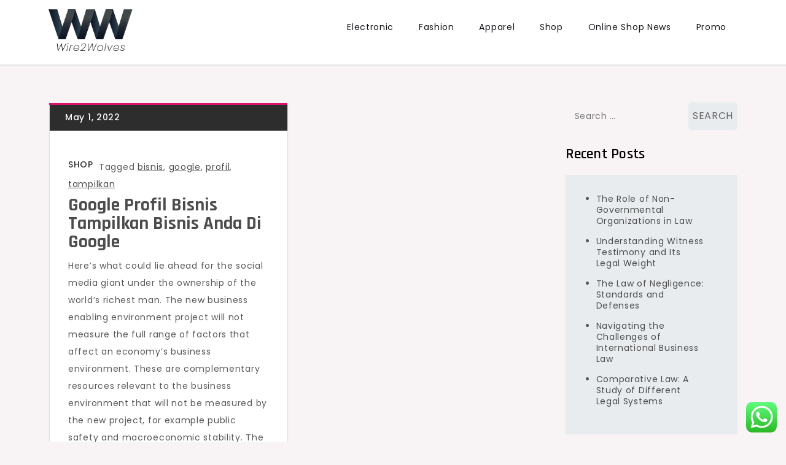

--- FILE ---
content_type: text/html; charset=UTF-8
request_url: https://wire2wolves.com/tag/bisnis
body_size: 11663
content:
<!doctype html>
<html lang="en-US" prefix="og: https://ogp.me/ns#">
<head>
	<meta charset="UTF-8">
	<meta name="viewport" content="width=device-width, initial-scale=1">
	<link rel="profile" href="https://gmpg.org/xfn/11">

	
<!-- Search Engine Optimization by Rank Math PRO - https://rankmath.com/ -->
<title>bisnis - W2W</title>
<meta name="robots" content="follow, noindex"/>
<meta property="og:locale" content="en_US" />
<meta property="og:type" content="article" />
<meta property="og:title" content="bisnis - W2W" />
<meta property="og:url" content="https://wire2wolves.com/tag/bisnis" />
<meta property="og:site_name" content="MRS" />
<meta name="twitter:card" content="summary_large_image" />
<meta name="twitter:title" content="bisnis - W2W" />
<meta name="twitter:label1" content="Posts" />
<meta name="twitter:data1" content="1" />
<script type="application/ld+json" class="rank-math-schema-pro">{"@context":"https://schema.org","@graph":[{"@type":"Person","@id":"https://wire2wolves.com/#person","name":"MRS","image":{"@type":"ImageObject","@id":"https://wire2wolves.com/#logo","url":"https://wire2wolves.com/wp-content/uploads/2024/04/wire2wolves.com_-150x106.png","contentUrl":"https://wire2wolves.com/wp-content/uploads/2024/04/wire2wolves.com_-150x106.png","caption":"MRS","inLanguage":"en-US"}},{"@type":"WebSite","@id":"https://wire2wolves.com/#website","url":"https://wire2wolves.com","name":"MRS","publisher":{"@id":"https://wire2wolves.com/#person"},"inLanguage":"en-US"},{"@type":"CollectionPage","@id":"https://wire2wolves.com/tag/bisnis#webpage","url":"https://wire2wolves.com/tag/bisnis","name":"bisnis - W2W","isPartOf":{"@id":"https://wire2wolves.com/#website"},"inLanguage":"en-US"}]}</script>
<!-- /Rank Math WordPress SEO plugin -->

<link rel='dns-prefetch' href='//fonts.googleapis.com' />
<link rel="alternate" type="application/rss+xml" title="W2W &raquo; Feed" href="https://wire2wolves.com/feed" />
<link rel="alternate" type="application/rss+xml" title="W2W &raquo; bisnis Tag Feed" href="https://wire2wolves.com/tag/bisnis/feed" />
<style id='wp-img-auto-sizes-contain-inline-css'>
img:is([sizes=auto i],[sizes^="auto," i]){contain-intrinsic-size:3000px 1500px}
/*# sourceURL=wp-img-auto-sizes-contain-inline-css */
</style>

<link rel='stylesheet' id='ht_ctc_main_css-css' href='https://wire2wolves.com/wp-content/plugins/click-to-chat-for-whatsapp/new/inc/assets/css/main.css?ver=4.36' media='all' />
<style id='wp-emoji-styles-inline-css'>

	img.wp-smiley, img.emoji {
		display: inline !important;
		border: none !important;
		box-shadow: none !important;
		height: 1em !important;
		width: 1em !important;
		margin: 0 0.07em !important;
		vertical-align: -0.1em !important;
		background: none !important;
		padding: 0 !important;
	}
/*# sourceURL=wp-emoji-styles-inline-css */
</style>
<link rel='stylesheet' id='wp-block-library-css' href='https://wire2wolves.com/wp-includes/css/dist/block-library/style.min.css?ver=6.9' media='all' />
<style id='wp-block-paragraph-inline-css'>
.is-small-text{font-size:.875em}.is-regular-text{font-size:1em}.is-large-text{font-size:2.25em}.is-larger-text{font-size:3em}.has-drop-cap:not(:focus):first-letter{float:left;font-size:8.4em;font-style:normal;font-weight:100;line-height:.68;margin:.05em .1em 0 0;text-transform:uppercase}body.rtl .has-drop-cap:not(:focus):first-letter{float:none;margin-left:.1em}p.has-drop-cap.has-background{overflow:hidden}:root :where(p.has-background){padding:1.25em 2.375em}:where(p.has-text-color:not(.has-link-color)) a{color:inherit}p.has-text-align-left[style*="writing-mode:vertical-lr"],p.has-text-align-right[style*="writing-mode:vertical-rl"]{rotate:180deg}
/*# sourceURL=https://wire2wolves.com/wp-includes/blocks/paragraph/style.min.css */
</style>
<style id='global-styles-inline-css'>
:root{--wp--preset--aspect-ratio--square: 1;--wp--preset--aspect-ratio--4-3: 4/3;--wp--preset--aspect-ratio--3-4: 3/4;--wp--preset--aspect-ratio--3-2: 3/2;--wp--preset--aspect-ratio--2-3: 2/3;--wp--preset--aspect-ratio--16-9: 16/9;--wp--preset--aspect-ratio--9-16: 9/16;--wp--preset--color--black: #000000;--wp--preset--color--cyan-bluish-gray: #abb8c3;--wp--preset--color--white: #ffffff;--wp--preset--color--pale-pink: #f78da7;--wp--preset--color--vivid-red: #cf2e2e;--wp--preset--color--luminous-vivid-orange: #ff6900;--wp--preset--color--luminous-vivid-amber: #fcb900;--wp--preset--color--light-green-cyan: #7bdcb5;--wp--preset--color--vivid-green-cyan: #00d084;--wp--preset--color--pale-cyan-blue: #8ed1fc;--wp--preset--color--vivid-cyan-blue: #0693e3;--wp--preset--color--vivid-purple: #9b51e0;--wp--preset--gradient--vivid-cyan-blue-to-vivid-purple: linear-gradient(135deg,rgb(6,147,227) 0%,rgb(155,81,224) 100%);--wp--preset--gradient--light-green-cyan-to-vivid-green-cyan: linear-gradient(135deg,rgb(122,220,180) 0%,rgb(0,208,130) 100%);--wp--preset--gradient--luminous-vivid-amber-to-luminous-vivid-orange: linear-gradient(135deg,rgb(252,185,0) 0%,rgb(255,105,0) 100%);--wp--preset--gradient--luminous-vivid-orange-to-vivid-red: linear-gradient(135deg,rgb(255,105,0) 0%,rgb(207,46,46) 100%);--wp--preset--gradient--very-light-gray-to-cyan-bluish-gray: linear-gradient(135deg,rgb(238,238,238) 0%,rgb(169,184,195) 100%);--wp--preset--gradient--cool-to-warm-spectrum: linear-gradient(135deg,rgb(74,234,220) 0%,rgb(151,120,209) 20%,rgb(207,42,186) 40%,rgb(238,44,130) 60%,rgb(251,105,98) 80%,rgb(254,248,76) 100%);--wp--preset--gradient--blush-light-purple: linear-gradient(135deg,rgb(255,206,236) 0%,rgb(152,150,240) 100%);--wp--preset--gradient--blush-bordeaux: linear-gradient(135deg,rgb(254,205,165) 0%,rgb(254,45,45) 50%,rgb(107,0,62) 100%);--wp--preset--gradient--luminous-dusk: linear-gradient(135deg,rgb(255,203,112) 0%,rgb(199,81,192) 50%,rgb(65,88,208) 100%);--wp--preset--gradient--pale-ocean: linear-gradient(135deg,rgb(255,245,203) 0%,rgb(182,227,212) 50%,rgb(51,167,181) 100%);--wp--preset--gradient--electric-grass: linear-gradient(135deg,rgb(202,248,128) 0%,rgb(113,206,126) 100%);--wp--preset--gradient--midnight: linear-gradient(135deg,rgb(2,3,129) 0%,rgb(40,116,252) 100%);--wp--preset--font-size--small: 13px;--wp--preset--font-size--medium: 20px;--wp--preset--font-size--large: 36px;--wp--preset--font-size--x-large: 42px;--wp--preset--spacing--20: 0.44rem;--wp--preset--spacing--30: 0.67rem;--wp--preset--spacing--40: 1rem;--wp--preset--spacing--50: 1.5rem;--wp--preset--spacing--60: 2.25rem;--wp--preset--spacing--70: 3.38rem;--wp--preset--spacing--80: 5.06rem;--wp--preset--shadow--natural: 6px 6px 9px rgba(0, 0, 0, 0.2);--wp--preset--shadow--deep: 12px 12px 50px rgba(0, 0, 0, 0.4);--wp--preset--shadow--sharp: 6px 6px 0px rgba(0, 0, 0, 0.2);--wp--preset--shadow--outlined: 6px 6px 0px -3px rgb(255, 255, 255), 6px 6px rgb(0, 0, 0);--wp--preset--shadow--crisp: 6px 6px 0px rgb(0, 0, 0);}:where(.is-layout-flex){gap: 0.5em;}:where(.is-layout-grid){gap: 0.5em;}body .is-layout-flex{display: flex;}.is-layout-flex{flex-wrap: wrap;align-items: center;}.is-layout-flex > :is(*, div){margin: 0;}body .is-layout-grid{display: grid;}.is-layout-grid > :is(*, div){margin: 0;}:where(.wp-block-columns.is-layout-flex){gap: 2em;}:where(.wp-block-columns.is-layout-grid){gap: 2em;}:where(.wp-block-post-template.is-layout-flex){gap: 1.25em;}:where(.wp-block-post-template.is-layout-grid){gap: 1.25em;}.has-black-color{color: var(--wp--preset--color--black) !important;}.has-cyan-bluish-gray-color{color: var(--wp--preset--color--cyan-bluish-gray) !important;}.has-white-color{color: var(--wp--preset--color--white) !important;}.has-pale-pink-color{color: var(--wp--preset--color--pale-pink) !important;}.has-vivid-red-color{color: var(--wp--preset--color--vivid-red) !important;}.has-luminous-vivid-orange-color{color: var(--wp--preset--color--luminous-vivid-orange) !important;}.has-luminous-vivid-amber-color{color: var(--wp--preset--color--luminous-vivid-amber) !important;}.has-light-green-cyan-color{color: var(--wp--preset--color--light-green-cyan) !important;}.has-vivid-green-cyan-color{color: var(--wp--preset--color--vivid-green-cyan) !important;}.has-pale-cyan-blue-color{color: var(--wp--preset--color--pale-cyan-blue) !important;}.has-vivid-cyan-blue-color{color: var(--wp--preset--color--vivid-cyan-blue) !important;}.has-vivid-purple-color{color: var(--wp--preset--color--vivid-purple) !important;}.has-black-background-color{background-color: var(--wp--preset--color--black) !important;}.has-cyan-bluish-gray-background-color{background-color: var(--wp--preset--color--cyan-bluish-gray) !important;}.has-white-background-color{background-color: var(--wp--preset--color--white) !important;}.has-pale-pink-background-color{background-color: var(--wp--preset--color--pale-pink) !important;}.has-vivid-red-background-color{background-color: var(--wp--preset--color--vivid-red) !important;}.has-luminous-vivid-orange-background-color{background-color: var(--wp--preset--color--luminous-vivid-orange) !important;}.has-luminous-vivid-amber-background-color{background-color: var(--wp--preset--color--luminous-vivid-amber) !important;}.has-light-green-cyan-background-color{background-color: var(--wp--preset--color--light-green-cyan) !important;}.has-vivid-green-cyan-background-color{background-color: var(--wp--preset--color--vivid-green-cyan) !important;}.has-pale-cyan-blue-background-color{background-color: var(--wp--preset--color--pale-cyan-blue) !important;}.has-vivid-cyan-blue-background-color{background-color: var(--wp--preset--color--vivid-cyan-blue) !important;}.has-vivid-purple-background-color{background-color: var(--wp--preset--color--vivid-purple) !important;}.has-black-border-color{border-color: var(--wp--preset--color--black) !important;}.has-cyan-bluish-gray-border-color{border-color: var(--wp--preset--color--cyan-bluish-gray) !important;}.has-white-border-color{border-color: var(--wp--preset--color--white) !important;}.has-pale-pink-border-color{border-color: var(--wp--preset--color--pale-pink) !important;}.has-vivid-red-border-color{border-color: var(--wp--preset--color--vivid-red) !important;}.has-luminous-vivid-orange-border-color{border-color: var(--wp--preset--color--luminous-vivid-orange) !important;}.has-luminous-vivid-amber-border-color{border-color: var(--wp--preset--color--luminous-vivid-amber) !important;}.has-light-green-cyan-border-color{border-color: var(--wp--preset--color--light-green-cyan) !important;}.has-vivid-green-cyan-border-color{border-color: var(--wp--preset--color--vivid-green-cyan) !important;}.has-pale-cyan-blue-border-color{border-color: var(--wp--preset--color--pale-cyan-blue) !important;}.has-vivid-cyan-blue-border-color{border-color: var(--wp--preset--color--vivid-cyan-blue) !important;}.has-vivid-purple-border-color{border-color: var(--wp--preset--color--vivid-purple) !important;}.has-vivid-cyan-blue-to-vivid-purple-gradient-background{background: var(--wp--preset--gradient--vivid-cyan-blue-to-vivid-purple) !important;}.has-light-green-cyan-to-vivid-green-cyan-gradient-background{background: var(--wp--preset--gradient--light-green-cyan-to-vivid-green-cyan) !important;}.has-luminous-vivid-amber-to-luminous-vivid-orange-gradient-background{background: var(--wp--preset--gradient--luminous-vivid-amber-to-luminous-vivid-orange) !important;}.has-luminous-vivid-orange-to-vivid-red-gradient-background{background: var(--wp--preset--gradient--luminous-vivid-orange-to-vivid-red) !important;}.has-very-light-gray-to-cyan-bluish-gray-gradient-background{background: var(--wp--preset--gradient--very-light-gray-to-cyan-bluish-gray) !important;}.has-cool-to-warm-spectrum-gradient-background{background: var(--wp--preset--gradient--cool-to-warm-spectrum) !important;}.has-blush-light-purple-gradient-background{background: var(--wp--preset--gradient--blush-light-purple) !important;}.has-blush-bordeaux-gradient-background{background: var(--wp--preset--gradient--blush-bordeaux) !important;}.has-luminous-dusk-gradient-background{background: var(--wp--preset--gradient--luminous-dusk) !important;}.has-pale-ocean-gradient-background{background: var(--wp--preset--gradient--pale-ocean) !important;}.has-electric-grass-gradient-background{background: var(--wp--preset--gradient--electric-grass) !important;}.has-midnight-gradient-background{background: var(--wp--preset--gradient--midnight) !important;}.has-small-font-size{font-size: var(--wp--preset--font-size--small) !important;}.has-medium-font-size{font-size: var(--wp--preset--font-size--medium) !important;}.has-large-font-size{font-size: var(--wp--preset--font-size--large) !important;}.has-x-large-font-size{font-size: var(--wp--preset--font-size--x-large) !important;}
/*# sourceURL=global-styles-inline-css */
</style>

<style id='classic-theme-styles-inline-css'>
/*! This file is auto-generated */
.wp-block-button__link{color:#fff;background-color:#32373c;border-radius:9999px;box-shadow:none;text-decoration:none;padding:calc(.667em + 2px) calc(1.333em + 2px);font-size:1.125em}.wp-block-file__button{background:#32373c;color:#fff;text-decoration:none}
/*# sourceURL=/wp-includes/css/classic-themes.min.css */
</style>
<link rel='stylesheet' id='cute-blog-fonts-css' href='https://fonts.googleapis.com/css?family=Poppins%3A400%2C500%2C600%2C700%7CPhilosopher%3A400%2C700%7CRajdhani%3A400%2C500%2C600%2C700&#038;subset=latin%2Clatin-ext' media='all' />
<link rel='stylesheet' id='fontawesome-all-css' href='https://wire2wolves.com/wp-content/themes/cute-blog/assets/css/all.css?ver=6.1.1' media='all' />
<link rel='stylesheet' id='cute-blog-style-css' href='https://wire2wolves.com/wp-content/themes/cute-blog/style.css?ver=6.9' media='all' />
<script src="https://wire2wolves.com/wp-includes/js/jquery/jquery.min.js?ver=3.7.1" id="jquery-core-js"></script>
<script src="https://wire2wolves.com/wp-includes/js/jquery/jquery-migrate.min.js?ver=3.4.1" id="jquery-migrate-js"></script>
<link rel="https://api.w.org/" href="https://wire2wolves.com/wp-json/" /><link rel="alternate" title="JSON" type="application/json" href="https://wire2wolves.com/wp-json/wp/v2/tags/2068" /><link rel="EditURI" type="application/rsd+xml" title="RSD" href="https://wire2wolves.com/xmlrpc.php?rsd" />
<meta name="generator" content="WordPress 6.9" />
		<style type="text/css">
					.site-title,
			.site-description {
				position: absolute;
				clip: rect(1px, 1px, 1px, 1px);
				}
					</style>
		<link rel="icon" href="https://wire2wolves.com/wp-content/uploads/2024/04/wire2wolves.com_-150x106.png" sizes="32x32" />
<link rel="icon" href="https://wire2wolves.com/wp-content/uploads/2024/04/wire2wolves.com_.png" sizes="192x192" />
<link rel="apple-touch-icon" href="https://wire2wolves.com/wp-content/uploads/2024/04/wire2wolves.com_.png" />
<meta name="msapplication-TileImage" content="https://wire2wolves.com/wp-content/uploads/2024/04/wire2wolves.com_.png" />
</head>

<body class="archive tag tag-bisnis tag-2068 wp-custom-logo wp-theme-cute-blog hfeed">
<div id="page" class="site">
	<a class="skip-link screen-reader-text" href="#primary">Skip to content</a>

	
	<header id="masthead" class="site-header">
		<div class="container">
			<div class="site-branding">
				<a href="https://wire2wolves.com/" class="custom-logo-link" rel="home"><img width="193" height="106" src="https://wire2wolves.com/wp-content/uploads/2024/04/wire2wolves.com_.png" class="custom-logo" alt="W2W" decoding="async" /></a>					<p class="site-title"><a href="https://wire2wolves.com/" rel="home">W2W</a></p>
										<p class="site-description">Online Shop Tips</p>
							</div><!-- .site-branding -->

			<nav id="site-navigation" class="main-navigation">
				<button type="button" class="menu-toggle">
	                <i class="fa fa-list-ul fa-2x"></i>
	            </button>
				<div class="menu-secondary-menu-container"><ul id="primary-menu" class="menu"><li id="menu-item-33682" class="menu-item menu-item-type-taxonomy menu-item-object-category menu-item-33682"><a href="https://wire2wolves.com/category/electronic">Electronic</a></li>
<li id="menu-item-33683" class="menu-item menu-item-type-taxonomy menu-item-object-category menu-item-33683"><a href="https://wire2wolves.com/category/fashion">Fashion</a></li>
<li id="menu-item-33684" class="menu-item menu-item-type-taxonomy menu-item-object-category menu-item-33684"><a href="https://wire2wolves.com/category/apparel">Apparel</a></li>
<li id="menu-item-33685" class="menu-item menu-item-type-taxonomy menu-item-object-category menu-item-33685"><a href="https://wire2wolves.com/category/shop">Shop</a></li>
<li id="menu-item-33686" class="menu-item menu-item-type-taxonomy menu-item-object-category menu-item-33686"><a href="https://wire2wolves.com/category/online-shop-news">Online Shop News</a></li>
<li id="menu-item-33687" class="menu-item menu-item-type-taxonomy menu-item-object-category menu-item-33687"><a href="https://wire2wolves.com/category/promo">Promo</a></li>
</ul></div>			</nav><!-- #site-navigation -->
		</div><!-- .container -->
	</header><!-- #masthead -->
<div class="block-gap clear">
	<div class="container">
		<main id="primary" class="site-main">
			<div class="archive-blog column-2 clear">
									
					
<article id="post-33124" class="post-33124 post type-post status-publish format-standard hentry category-shop tag-bisnis tag-google tag-profil tag-tampilkan">
	<div class="post-wrapper clear">
		<div class="bottom-wrapper">
			<div class="featured-image">
							</div>

			<div class="entry-meta">
				<span class="posted-on">Posted on <a href="https://wire2wolves.com/google-profil-bisnis-tampilkan-bisnis-anda-di-google.html" rel="bookmark"><time class="entry-date published updated" datetime="2022-05-01T06:32:00+00:00">May 1, 2022</time></a></span>			</div><!-- .entry-meta -->
			
		</div><!-- .bottom-wrapper -->

		<div class="entry-container">
			<header class="entry-header">
				<footer class="entry-footer">
					<span class="cat-links"><a href="https://wire2wolves.com/category/shop" rel="category tag">Shop</a></span><span class="tags-links">Tagged <a href="https://wire2wolves.com/tag/bisnis" rel="tag">bisnis</a>, <a href="https://wire2wolves.com/tag/google" rel="tag">google</a>, <a href="https://wire2wolves.com/tag/profil" rel="tag">profil</a>, <a href="https://wire2wolves.com/tag/tampilkan" rel="tag">tampilkan</a></span>				</footer><!-- .entry-footer -->

				<h2 class="entry-title"><a href="https://wire2wolves.com/google-profil-bisnis-tampilkan-bisnis-anda-di-google.html" rel="bookmark">Google Profil Bisnis Tampilkan Bisnis Anda di Google</a></h2>			</header><!-- .entry-header -->

			<div class="entry-content">
				<p>Here&#8217;s what could lie ahead for the social media giant under the ownership of the world&#8217;s richest man. The new business enabling environment project will not measure the full range of factors that affect an economy’s business environment. These are complementary resources relevant to the business environment that will not be measured by the new project, for example public safety and macroeconomic stability. The World Bank Group is working on a new approach to assessing the business and investment climate. This section presents a compendium of existing indicators of business environment which may be of interest to many users. The &hellip;</p>			</div><!-- .entry-content -->
		</div>
	</div>
</article><!-- #post-33124 -->
			</div>

		</main><!-- #main -->
		
<aside id="secondary" class="widget-area">
	<section id="search-2" class="widget widget_search"><form role="search" method="get" class="search-form" action="https://wire2wolves.com/">
				<label>
					<span class="screen-reader-text">Search for:</span>
					<input type="search" class="search-field" placeholder="Search &hellip;" value="" name="s" />
				</label>
				<input type="submit" class="search-submit" value="Search" />
			</form></section>
		<section id="recent-posts-2" class="widget widget_recent_entries">
		<h2 class="widget-title">Recent Posts</h2>
		<ul>
											<li>
					<a href="https://wire2wolves.com/the-role-of-non-governmental-organizations-in-law.html">The Role of Non-Governmental Organizations in Law</a>
									</li>
											<li>
					<a href="https://wire2wolves.com/understanding-witness-testimony-and-its-legal-weight.html">Understanding Witness Testimony and Its Legal Weight</a>
									</li>
											<li>
					<a href="https://wire2wolves.com/the-law-of-negligence-standards-and-defenses.html">The Law of Negligence: Standards and Defenses</a>
									</li>
											<li>
					<a href="https://wire2wolves.com/navigating-the-challenges-of-international-business-law.html">Navigating the Challenges of International Business Law</a>
									</li>
											<li>
					<a href="https://wire2wolves.com/comparative-law-a-study-of-different-legal-systems.html">Comparative Law: A Study of Different Legal Systems</a>
									</li>
					</ul>

		</section><section id="tag_cloud-2" class="widget widget_tag_cloud"><h2 class="widget-title">Tags</h2><div class="tagcloud"><a href="https://wire2wolves.com/tag/about" class="tag-cloud-link tag-link-174 tag-link-position-1" style="font-size: 9.4736842105263pt;" aria-label="about (22 items)">about</a>
<a href="https://wire2wolves.com/tag/automotive" class="tag-cloud-link tag-link-1127 tag-link-position-2" style="font-size: 10.210526315789pt;" aria-label="automotive (25 items)">automotive</a>
<a href="https://wire2wolves.com/tag/business" class="tag-cloud-link tag-link-348 tag-link-position-3" style="font-size: 19.642105263158pt;" aria-label="business (110 items)">business</a>
<a href="https://wire2wolves.com/tag/buying" class="tag-cloud-link tag-link-58 tag-link-position-4" style="font-size: 12.421052631579pt;" aria-label="buying (35 items)">buying</a>
<a href="https://wire2wolves.com/tag/clothes" class="tag-cloud-link tag-link-107 tag-link-position-5" style="font-size: 15.810526315789pt;" aria-label="clothes (60 items)">clothes</a>
<a href="https://wire2wolves.com/tag/clothing" class="tag-cloud-link tag-link-321 tag-link-position-6" style="font-size: 13.452631578947pt;" aria-label="clothing (42 items)">clothing</a>
<a href="https://wire2wolves.com/tag/designer" class="tag-cloud-link tag-link-82 tag-link-position-7" style="font-size: 14.631578947368pt;" aria-label="designer (50 items)">designer</a>
<a href="https://wire2wolves.com/tag/education" class="tag-cloud-link tag-link-1405 tag-link-position-8" style="font-size: 9.7684210526316pt;" aria-label="education (23 items)">education</a>
<a href="https://wire2wolves.com/tag/estate" class="tag-cloud-link tag-link-871 tag-link-position-9" style="font-size: 10.947368421053pt;" aria-label="estate (28 items)">estate</a>
<a href="https://wire2wolves.com/tag/fashion" class="tag-cloud-link tag-link-86 tag-link-position-10" style="font-size: 19.347368421053pt;" aria-label="fashion (105 items)">fashion</a>
<a href="https://wire2wolves.com/tag/finest" class="tag-cloud-link tag-link-456 tag-link-position-11" style="font-size: 10.210526315789pt;" aria-label="finest (25 items)">finest</a>
<a href="https://wire2wolves.com/tag/footwear" class="tag-cloud-link tag-link-417 tag-link-position-12" style="font-size: 9.1789473684211pt;" aria-label="footwear (21 items)">footwear</a>
<a href="https://wire2wolves.com/tag/girls" class="tag-cloud-link tag-link-532 tag-link-position-13" style="font-size: 8pt;" aria-label="girls (17 items)">girls</a>
<a href="https://wire2wolves.com/tag/girlss" class="tag-cloud-link tag-link-97 tag-link-position-14" style="font-size: 8.2947368421053pt;" aria-label="girlss (18 items)">girlss</a>
<a href="https://wire2wolves.com/tag/greatest" class="tag-cloud-link tag-link-309 tag-link-position-15" style="font-size: 10.505263157895pt;" aria-label="greatest (26 items)">greatest</a>
<a href="https://wire2wolves.com/tag/handbags" class="tag-cloud-link tag-link-117 tag-link-position-16" style="font-size: 11.684210526316pt;" aria-label="handbags (31 items)">handbags</a>
<a href="https://wire2wolves.com/tag/health" class="tag-cloud-link tag-link-79 tag-link-position-17" style="font-size: 18.021052631579pt;" aria-label="health (87 items)">health</a>
<a href="https://wire2wolves.com/tag/house" class="tag-cloud-link tag-link-304 tag-link-position-18" style="font-size: 11.389473684211pt;" aria-label="house (30 items)">house</a>
<a href="https://wire2wolves.com/tag/improvement" class="tag-cloud-link tag-link-311 tag-link-position-19" style="font-size: 12.863157894737pt;" aria-label="improvement (38 items)">improvement</a>
<a href="https://wire2wolves.com/tag/india" class="tag-cloud-link tag-link-246 tag-link-position-20" style="font-size: 10.505263157895pt;" aria-label="india (26 items)">india</a>
<a href="https://wire2wolves.com/tag/information" class="tag-cloud-link tag-link-144 tag-link-position-21" style="font-size: 11.978947368421pt;" aria-label="information (33 items)">information</a>
<a href="https://wire2wolves.com/tag/jewellery" class="tag-cloud-link tag-link-72 tag-link-position-22" style="font-size: 9.1789473684211pt;" aria-label="jewellery (21 items)">jewellery</a>
<a href="https://wire2wolves.com/tag/jewelry" class="tag-cloud-link tag-link-331 tag-link-position-23" style="font-size: 9.7684210526316pt;" aria-label="jewelry (23 items)">jewelry</a>
<a href="https://wire2wolves.com/tag/ladies" class="tag-cloud-link tag-link-100 tag-link-position-24" style="font-size: 8.2947368421053pt;" aria-label="ladies (18 items)">ladies</a>
<a href="https://wire2wolves.com/tag/ladiess" class="tag-cloud-link tag-link-125 tag-link-position-25" style="font-size: 9.4736842105263pt;" aria-label="ladiess (22 items)">ladiess</a>
<a href="https://wire2wolves.com/tag/latest" class="tag-cloud-link tag-link-63 tag-link-position-26" style="font-size: 12.421052631579pt;" aria-label="latest (35 items)">latest</a>
<a href="https://wire2wolves.com/tag/leisure" class="tag-cloud-link tag-link-823 tag-link-position-27" style="font-size: 12.568421052632pt;" aria-label="leisure (36 items)">leisure</a>
<a href="https://wire2wolves.com/tag/males" class="tag-cloud-link tag-link-195 tag-link-position-28" style="font-size: 8pt;" aria-label="males (17 items)">males</a>
<a href="https://wire2wolves.com/tag/market" class="tag-cloud-link tag-link-343 tag-link-position-29" style="font-size: 9.4736842105263pt;" aria-label="market (22 items)">market</a>
<a href="https://wire2wolves.com/tag/newest" class="tag-cloud-link tag-link-566 tag-link-position-30" style="font-size: 11.978947368421pt;" aria-label="newest (33 items)">newest</a>
<a href="https://wire2wolves.com/tag/online" class="tag-cloud-link tag-link-38 tag-link-position-31" style="font-size: 22pt;" aria-label="online (162 items)">online</a>
<a href="https://wire2wolves.com/tag/purchase" class="tag-cloud-link tag-link-126 tag-link-position-32" style="font-size: 9.4736842105263pt;" aria-label="purchase (22 items)">purchase</a>
<a href="https://wire2wolves.com/tag/purchasing" class="tag-cloud-link tag-link-39 tag-link-position-33" style="font-size: 11.831578947368pt;" aria-label="purchasing (32 items)">purchasing</a>
<a href="https://wire2wolves.com/tag/purses" class="tag-cloud-link tag-link-118 tag-link-position-34" style="font-size: 8.8842105263158pt;" aria-label="purses (20 items)">purses</a>
<a href="https://wire2wolves.com/tag/shoes" class="tag-cloud-link tag-link-259 tag-link-position-35" style="font-size: 10.8pt;" aria-label="shoes (27 items)">shoes</a>
<a href="https://wire2wolves.com/tag/shopping" class="tag-cloud-link tag-link-164 tag-link-position-36" style="font-size: 11.684210526316pt;" aria-label="shopping (31 items)">shopping</a>
<a href="https://wire2wolves.com/tag/slack" class="tag-cloud-link tag-link-431 tag-link-position-37" style="font-size: 8pt;" aria-label="slack (17 items)">slack</a>
<a href="https://wire2wolves.com/tag/store" class="tag-cloud-link tag-link-172 tag-link-position-38" style="font-size: 10.947368421053pt;" aria-label="store (28 items)">store</a>
<a href="https://wire2wolves.com/tag/style" class="tag-cloud-link tag-link-102 tag-link-position-39" style="font-size: 13.747368421053pt;" aria-label="style (44 items)">style</a>
<a href="https://wire2wolves.com/tag/technology" class="tag-cloud-link tag-link-1303 tag-link-position-40" style="font-size: 15.663157894737pt;" aria-label="technology (59 items)">technology</a>
<a href="https://wire2wolves.com/tag/travel" class="tag-cloud-link tag-link-826 tag-link-position-41" style="font-size: 14.336842105263pt;" aria-label="travel (48 items)">travel</a>
<a href="https://wire2wolves.com/tag/trend" class="tag-cloud-link tag-link-173 tag-link-position-42" style="font-size: 13.6pt;" aria-label="trend (43 items)">trend</a>
<a href="https://wire2wolves.com/tag/updates" class="tag-cloud-link tag-link-1458 tag-link-position-43" style="font-size: 8.2947368421053pt;" aria-label="updates (18 items)">updates</a>
<a href="https://wire2wolves.com/tag/vogue" class="tag-cloud-link tag-link-95 tag-link-position-44" style="font-size: 11.684210526316pt;" aria-label="vogue (31 items)">vogue</a>
<a href="https://wire2wolves.com/tag/womens" class="tag-cloud-link tag-link-96 tag-link-position-45" style="font-size: 13.452631578947pt;" aria-label="womens (42 items)">womens</a></div>
</section><section id="nav_menu-2" class="widget widget_nav_menu"><h2 class="widget-title">About Us</h2><div class="menu-about-us-container"><ul id="menu-about-us" class="menu"><li id="menu-item-19" class="menu-item menu-item-type-post_type menu-item-object-page menu-item-19"><a href="https://wire2wolves.com/sitemap">Sitemap</a></li>
<li id="menu-item-20" class="menu-item menu-item-type-post_type menu-item-object-page menu-item-20"><a href="https://wire2wolves.com/disclosure-policy">Disclosure Policy</a></li>
<li id="menu-item-21" class="menu-item menu-item-type-post_type menu-item-object-page menu-item-21"><a href="https://wire2wolves.com/contact-us">Contact Us</a></li>
</ul></div></section><section id="magenet_widget-2" class="widget widget_magenet_widget"><aside class="widget magenet_widget_box"><div class="mads-block"></div></aside></section><section id="execphp-3" class="widget widget_execphp"><h2 class="widget-title">Partnerlink Backlink</h2>			<div class="execphpwidget"></div>
		</section><section id="execphp-2" class="widget widget_execphp"><h2 class="widget-title">Patner links </h2>			<div class="execphpwidget"></div>
		</section><section id="block-2" class="widget widget_block widget_text">
<p>KAjedwhriuw024hvjbed2SORH</p>
</section></aside><!-- #secondary -->
	</div>
</div>

<!-- wmm w -->
	
	<footer id="colophon" class="site-footer">
		<div class="footer-wrapper block-gap">
			
							<div class="container">

					<div class="column-1">
						
								<div class="widget-column">

									<div id="execphp-5" class="widget footer-widgets widget_execphp">			<div class="execphpwidget"> </div>
		</div>
								</div>

													</div><!-- .container -->
				</div><!-- .footer-widgets-area -->
			</div>

		<div class="site-info">
			<div class="container">
				Proudly powered by WordPress				<span class="sep"> | </span>
					Theme: Cute Blog by Crimson Themes.			</div>
		</div><!-- .site-info -->
	</footer><!-- #colophon -->
</div><!-- #page -->

<script type="speculationrules">
{"prefetch":[{"source":"document","where":{"and":[{"href_matches":"/*"},{"not":{"href_matches":["/wp-*.php","/wp-admin/*","/wp-content/uploads/*","/wp-content/*","/wp-content/plugins/*","/wp-content/themes/cute-blog/*","/*\\?(.+)"]}},{"not":{"selector_matches":"a[rel~=\"nofollow\"]"}},{"not":{"selector_matches":".no-prefetch, .no-prefetch a"}}]},"eagerness":"conservative"}]}
</script>
		<!-- Click to Chat - https://holithemes.com/plugins/click-to-chat/  v4.36 -->
			<style id="ht-ctc-entry-animations">.ht_ctc_entry_animation{animation-duration:0.4s;animation-fill-mode:both;animation-delay:0s;animation-iteration-count:1;}			@keyframes ht_ctc_anim_corner {0% {opacity: 0;transform: scale(0);}100% {opacity: 1;transform: scale(1);}}.ht_ctc_an_entry_corner {animation-name: ht_ctc_anim_corner;animation-timing-function: cubic-bezier(0.25, 1, 0.5, 1);transform-origin: bottom var(--side, right);}
			</style>						<div class="ht-ctc ht-ctc-chat ctc-analytics ctc_wp_desktop style-2  ht_ctc_entry_animation ht_ctc_an_entry_corner " id="ht-ctc-chat"  
				style="display: none;  position: fixed; bottom: 15px; right: 15px;"   >
								<div class="ht_ctc_style ht_ctc_chat_style">
				<div  style="display: flex; justify-content: center; align-items: center;  " class="ctc-analytics ctc_s_2">
	<p class="ctc-analytics ctc_cta ctc_cta_stick ht-ctc-cta  ht-ctc-cta-hover " style="padding: 0px 16px; line-height: 1.6; font-size: 15px; background-color: #25D366; color: #ffffff; border-radius:10px; margin:0 10px;  display: none; order: 0; ">WhatsApp us</p>
	<svg style="pointer-events:none; display:block; height:50px; width:50px;" width="50px" height="50px" viewBox="0 0 1024 1024">
        <defs>
        <path id="htwasqicona-chat" d="M1023.941 765.153c0 5.606-.171 17.766-.508 27.159-.824 22.982-2.646 52.639-5.401 66.151-4.141 20.306-10.392 39.472-18.542 55.425-9.643 18.871-21.943 35.775-36.559 50.364-14.584 14.56-31.472 26.812-50.315 36.416-16.036 8.172-35.322 14.426-55.744 18.549-13.378 2.701-42.812 4.488-65.648 5.3-9.402.336-21.564.505-27.15.505l-504.226-.081c-5.607 0-17.765-.172-27.158-.509-22.983-.824-52.639-2.646-66.152-5.4-20.306-4.142-39.473-10.392-55.425-18.542-18.872-9.644-35.775-21.944-50.364-36.56-14.56-14.584-26.812-31.471-36.415-50.314-8.174-16.037-14.428-35.323-18.551-55.744-2.7-13.378-4.487-42.812-5.3-65.649-.334-9.401-.503-21.563-.503-27.148l.08-504.228c0-5.607.171-17.766.508-27.159.825-22.983 2.646-52.639 5.401-66.151 4.141-20.306 10.391-39.473 18.542-55.426C34.154 93.24 46.455 76.336 61.07 61.747c14.584-14.559 31.472-26.812 50.315-36.416 16.037-8.172 35.324-14.426 55.745-18.549 13.377-2.701 42.812-4.488 65.648-5.3 9.402-.335 21.565-.504 27.149-.504l504.227.081c5.608 0 17.766.171 27.159.508 22.983.825 52.638 2.646 66.152 5.401 20.305 4.141 39.472 10.391 55.425 18.542 18.871 9.643 35.774 21.944 50.363 36.559 14.559 14.584 26.812 31.471 36.415 50.315 8.174 16.037 14.428 35.323 18.551 55.744 2.7 13.378 4.486 42.812 5.3 65.649.335 9.402.504 21.564.504 27.15l-.082 504.226z"/>
        </defs>
        <linearGradient id="htwasqiconb-chat" gradientUnits="userSpaceOnUse" x1="512.001" y1=".978" x2="512.001" y2="1025.023">
            <stop offset="0" stop-color="#61fd7d"/>
            <stop offset="1" stop-color="#2bb826"/>
        </linearGradient>
        <use xlink:href="#htwasqicona-chat" overflow="visible" style="fill: url(#htwasqiconb-chat)" fill="url(#htwasqiconb-chat)"/>
        <g>
            <path style="fill: #FFFFFF;" fill="#FFF" d="M783.302 243.246c-69.329-69.387-161.529-107.619-259.763-107.658-202.402 0-367.133 164.668-367.214 367.072-.026 64.699 16.883 127.854 49.017 183.522l-52.096 190.229 194.665-51.047c53.636 29.244 114.022 44.656 175.482 44.682h.151c202.382 0 367.128-164.688 367.21-367.094.039-98.087-38.121-190.319-107.452-259.706zM523.544 808.047h-.125c-54.767-.021-108.483-14.729-155.344-42.529l-11.146-6.612-115.517 30.293 30.834-112.592-7.259-11.544c-30.552-48.579-46.688-104.729-46.664-162.379.066-168.229 136.985-305.096 305.339-305.096 81.521.031 158.154 31.811 215.779 89.482s89.342 134.332 89.312 215.859c-.066 168.243-136.984 305.118-305.209 305.118zm167.415-228.515c-9.177-4.591-54.286-26.782-62.697-29.843-8.41-3.062-14.526-4.592-20.645 4.592-6.115 9.182-23.699 29.843-29.053 35.964-5.352 6.122-10.704 6.888-19.879 2.296-9.176-4.591-38.74-14.277-73.786-45.526-27.275-24.319-45.691-54.359-51.043-63.543-5.352-9.183-.569-14.146 4.024-18.72 4.127-4.109 9.175-10.713 13.763-16.069 4.587-5.355 6.117-9.183 9.175-15.304 3.059-6.122 1.529-11.479-.765-16.07-2.293-4.591-20.644-49.739-28.29-68.104-7.447-17.886-15.013-15.466-20.645-15.747-5.346-.266-11.469-.322-17.585-.322s-16.057 2.295-24.467 11.478-32.113 31.374-32.113 76.521c0 45.147 32.877 88.764 37.465 94.885 4.588 6.122 64.699 98.771 156.741 138.502 21.892 9.45 38.982 15.094 52.308 19.322 21.98 6.979 41.982 5.995 57.793 3.634 17.628-2.633 54.284-22.189 61.932-43.615 7.646-21.427 7.646-39.791 5.352-43.617-2.294-3.826-8.41-6.122-17.585-10.714z"/>
        </g>
        </svg></div>
				</div>
			</div>
							<span class="ht_ctc_chat_data" data-settings="{&quot;number&quot;:&quot;6289634888810&quot;,&quot;pre_filled&quot;:&quot;&quot;,&quot;dis_m&quot;:&quot;show&quot;,&quot;dis_d&quot;:&quot;show&quot;,&quot;css&quot;:&quot;cursor: pointer; z-index: 99999999;&quot;,&quot;pos_d&quot;:&quot;position: fixed; bottom: 15px; right: 15px;&quot;,&quot;pos_m&quot;:&quot;position: fixed; bottom: 15px; right: 15px;&quot;,&quot;side_d&quot;:&quot;right&quot;,&quot;side_m&quot;:&quot;right&quot;,&quot;schedule&quot;:&quot;no&quot;,&quot;se&quot;:150,&quot;ani&quot;:&quot;no-animation&quot;,&quot;url_target_d&quot;:&quot;_blank&quot;,&quot;ga&quot;:&quot;yes&quot;,&quot;gtm&quot;:&quot;1&quot;,&quot;fb&quot;:&quot;yes&quot;,&quot;webhook_format&quot;:&quot;json&quot;,&quot;g_init&quot;:&quot;default&quot;,&quot;g_an_event_name&quot;:&quot;click to chat&quot;,&quot;gtm_event_name&quot;:&quot;Click to Chat&quot;,&quot;pixel_event_name&quot;:&quot;Click to Chat by HoliThemes&quot;}" data-rest="936a367b5f"></span>
				<script id="ht_ctc_app_js-js-extra">
var ht_ctc_chat_var = {"number":"6289634888810","pre_filled":"","dis_m":"show","dis_d":"show","css":"cursor: pointer; z-index: 99999999;","pos_d":"position: fixed; bottom: 15px; right: 15px;","pos_m":"position: fixed; bottom: 15px; right: 15px;","side_d":"right","side_m":"right","schedule":"no","se":"150","ani":"no-animation","url_target_d":"_blank","ga":"yes","gtm":"1","fb":"yes","webhook_format":"json","g_init":"default","g_an_event_name":"click to chat","gtm_event_name":"Click to Chat","pixel_event_name":"Click to Chat by HoliThemes"};
var ht_ctc_variables = {"g_an_event_name":"click to chat","gtm_event_name":"Click to Chat","pixel_event_type":"trackCustom","pixel_event_name":"Click to Chat by HoliThemes","g_an_params":["g_an_param_1","g_an_param_2","g_an_param_3"],"g_an_param_1":{"key":"number","value":"{number}"},"g_an_param_2":{"key":"title","value":"{title}"},"g_an_param_3":{"key":"url","value":"{url}"},"pixel_params":["pixel_param_1","pixel_param_2","pixel_param_3","pixel_param_4"],"pixel_param_1":{"key":"Category","value":"Click to Chat for WhatsApp"},"pixel_param_2":{"key":"ID","value":"{number}"},"pixel_param_3":{"key":"Title","value":"{title}"},"pixel_param_4":{"key":"URL","value":"{url}"},"gtm_params":["gtm_param_1","gtm_param_2","gtm_param_3","gtm_param_4","gtm_param_5"],"gtm_param_1":{"key":"type","value":"chat"},"gtm_param_2":{"key":"number","value":"{number}"},"gtm_param_3":{"key":"title","value":"{title}"},"gtm_param_4":{"key":"url","value":"{url}"},"gtm_param_5":{"key":"ref","value":"dataLayer push"}};
//# sourceURL=ht_ctc_app_js-js-extra
</script>
<script src="https://wire2wolves.com/wp-content/plugins/click-to-chat-for-whatsapp/new/inc/assets/js/app.js?ver=4.36" id="ht_ctc_app_js-js" defer data-wp-strategy="defer"></script>
<script src="https://wire2wolves.com/wp-content/themes/cute-blog/js/navigation.js?ver=20151215" id="cute-blog-navigation-js"></script>
<script src="https://wire2wolves.com/wp-content/themes/cute-blog/assets/js/skip-link-focus-fix.js?ver=20151215" id="cute-blog-skip-link-focus-fix-js"></script>
<script src="https://wire2wolves.com/wp-content/themes/cute-blog/assets/js/custom.js?ver=2.0.0" id="cute-blog-custom-js"></script>
<script id="wp-emoji-settings" type="application/json">
{"baseUrl":"https://s.w.org/images/core/emoji/17.0.2/72x72/","ext":".png","svgUrl":"https://s.w.org/images/core/emoji/17.0.2/svg/","svgExt":".svg","source":{"concatemoji":"https://wire2wolves.com/wp-includes/js/wp-emoji-release.min.js?ver=6.9"}}
</script>
<script type="module">
/*! This file is auto-generated */
const a=JSON.parse(document.getElementById("wp-emoji-settings").textContent),o=(window._wpemojiSettings=a,"wpEmojiSettingsSupports"),s=["flag","emoji"];function i(e){try{var t={supportTests:e,timestamp:(new Date).valueOf()};sessionStorage.setItem(o,JSON.stringify(t))}catch(e){}}function c(e,t,n){e.clearRect(0,0,e.canvas.width,e.canvas.height),e.fillText(t,0,0);t=new Uint32Array(e.getImageData(0,0,e.canvas.width,e.canvas.height).data);e.clearRect(0,0,e.canvas.width,e.canvas.height),e.fillText(n,0,0);const a=new Uint32Array(e.getImageData(0,0,e.canvas.width,e.canvas.height).data);return t.every((e,t)=>e===a[t])}function p(e,t){e.clearRect(0,0,e.canvas.width,e.canvas.height),e.fillText(t,0,0);var n=e.getImageData(16,16,1,1);for(let e=0;e<n.data.length;e++)if(0!==n.data[e])return!1;return!0}function u(e,t,n,a){switch(t){case"flag":return n(e,"\ud83c\udff3\ufe0f\u200d\u26a7\ufe0f","\ud83c\udff3\ufe0f\u200b\u26a7\ufe0f")?!1:!n(e,"\ud83c\udde8\ud83c\uddf6","\ud83c\udde8\u200b\ud83c\uddf6")&&!n(e,"\ud83c\udff4\udb40\udc67\udb40\udc62\udb40\udc65\udb40\udc6e\udb40\udc67\udb40\udc7f","\ud83c\udff4\u200b\udb40\udc67\u200b\udb40\udc62\u200b\udb40\udc65\u200b\udb40\udc6e\u200b\udb40\udc67\u200b\udb40\udc7f");case"emoji":return!a(e,"\ud83e\u1fac8")}return!1}function f(e,t,n,a){let r;const o=(r="undefined"!=typeof WorkerGlobalScope&&self instanceof WorkerGlobalScope?new OffscreenCanvas(300,150):document.createElement("canvas")).getContext("2d",{willReadFrequently:!0}),s=(o.textBaseline="top",o.font="600 32px Arial",{});return e.forEach(e=>{s[e]=t(o,e,n,a)}),s}function r(e){var t=document.createElement("script");t.src=e,t.defer=!0,document.head.appendChild(t)}a.supports={everything:!0,everythingExceptFlag:!0},new Promise(t=>{let n=function(){try{var e=JSON.parse(sessionStorage.getItem(o));if("object"==typeof e&&"number"==typeof e.timestamp&&(new Date).valueOf()<e.timestamp+604800&&"object"==typeof e.supportTests)return e.supportTests}catch(e){}return null}();if(!n){if("undefined"!=typeof Worker&&"undefined"!=typeof OffscreenCanvas&&"undefined"!=typeof URL&&URL.createObjectURL&&"undefined"!=typeof Blob)try{var e="postMessage("+f.toString()+"("+[JSON.stringify(s),u.toString(),c.toString(),p.toString()].join(",")+"));",a=new Blob([e],{type:"text/javascript"});const r=new Worker(URL.createObjectURL(a),{name:"wpTestEmojiSupports"});return void(r.onmessage=e=>{i(n=e.data),r.terminate(),t(n)})}catch(e){}i(n=f(s,u,c,p))}t(n)}).then(e=>{for(const n in e)a.supports[n]=e[n],a.supports.everything=a.supports.everything&&a.supports[n],"flag"!==n&&(a.supports.everythingExceptFlag=a.supports.everythingExceptFlag&&a.supports[n]);var t;a.supports.everythingExceptFlag=a.supports.everythingExceptFlag&&!a.supports.flag,a.supports.everything||((t=a.source||{}).concatemoji?r(t.concatemoji):t.wpemoji&&t.twemoji&&(r(t.twemoji),r(t.wpemoji)))});
//# sourceURL=https://wire2wolves.com/wp-includes/js/wp-emoji-loader.min.js
</script>

<script defer src="https://static.cloudflareinsights.com/beacon.min.js/vcd15cbe7772f49c399c6a5babf22c1241717689176015" integrity="sha512-ZpsOmlRQV6y907TI0dKBHq9Md29nnaEIPlkf84rnaERnq6zvWvPUqr2ft8M1aS28oN72PdrCzSjY4U6VaAw1EQ==" data-cf-beacon='{"version":"2024.11.0","token":"fb1da0e3fb484fea8450f69020e970bf","r":1,"server_timing":{"name":{"cfCacheStatus":true,"cfEdge":true,"cfExtPri":true,"cfL4":true,"cfOrigin":true,"cfSpeedBrain":true},"location_startswith":null}}' crossorigin="anonymous"></script>
</body>
</html>


<!-- Page cached by LiteSpeed Cache 7.7 on 2026-02-01 00:09:51 -->